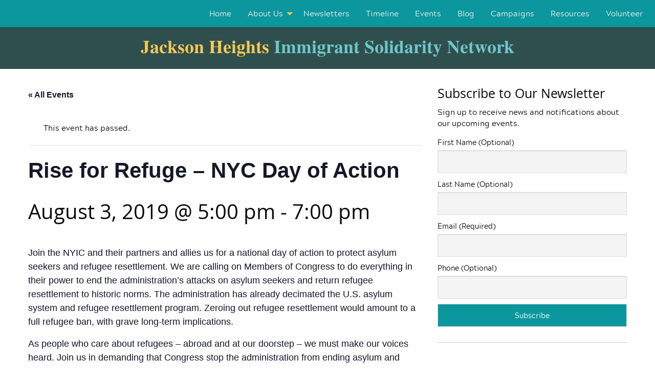

--- FILE ---
content_type: text/html; charset=UTF-8
request_url: https://jhimmigrantsolidarity.org/event/rise-for-refuge-nyc-day-of-action/
body_size: 19375
content:

<!doctype html>

  <html class="no-js"  lang="en-US">

	<head>
		<meta charset="utf-8">
		
		<!-- Force IE to use the latest rendering engine available -->
		<meta http-equiv="X-UA-Compatible" content="IE=edge">

		<!-- Mobile Meta -->
		<meta name="viewport" content="width=device-width, initial-scale=1.0">
		<meta class="foundation-mq">
		
		<!-- If Site Icon isn't set in customizer -->
		
		<link rel="pingback" href="https://jhimmigrantsolidarity.org/xmlrpc.php">

		<link rel='stylesheet' id='tribe-events-views-v2-bootstrap-datepicker-styles-css' href='https://jhimmigrantsolidarity.org/wp-content/plugins/the-events-calendar/vendor/bootstrap-datepicker/css/bootstrap-datepicker.standalone.min.css?ver=6.15.14' type='text/css' media='all' />
<link rel='stylesheet' id='tec-variables-skeleton-css' href='https://jhimmigrantsolidarity.org/wp-content/plugins/the-events-calendar/common/build/css/variables-skeleton.css?ver=6.10.1' type='text/css' media='all' />
<link rel='stylesheet' id='tribe-common-skeleton-style-css' href='https://jhimmigrantsolidarity.org/wp-content/plugins/the-events-calendar/common/build/css/common-skeleton.css?ver=6.10.1' type='text/css' media='all' />
<link rel='stylesheet' id='tribe-tooltipster-css-css' href='https://jhimmigrantsolidarity.org/wp-content/plugins/the-events-calendar/common/vendor/tooltipster/tooltipster.bundle.min.css?ver=6.10.1' type='text/css' media='all' />
<link rel='stylesheet' id='tribe-events-views-v2-skeleton-css' href='https://jhimmigrantsolidarity.org/wp-content/plugins/the-events-calendar/build/css/views-skeleton.css?ver=6.15.14' type='text/css' media='all' />
<link rel='stylesheet' id='tec-variables-full-css' href='https://jhimmigrantsolidarity.org/wp-content/plugins/the-events-calendar/common/build/css/variables-full.css?ver=6.10.1' type='text/css' media='all' />
<link rel='stylesheet' id='tribe-common-full-style-css' href='https://jhimmigrantsolidarity.org/wp-content/plugins/the-events-calendar/common/build/css/common-full.css?ver=6.10.1' type='text/css' media='all' />
<link rel='stylesheet' id='tribe-events-views-v2-full-css' href='https://jhimmigrantsolidarity.org/wp-content/plugins/the-events-calendar/build/css/views-full.css?ver=6.15.14' type='text/css' media='all' />
<link rel='stylesheet' id='tribe-events-views-v2-print-css' href='https://jhimmigrantsolidarity.org/wp-content/plugins/the-events-calendar/build/css/views-print.css?ver=6.15.14' type='text/css' media='print' />
    <script>
      var bwg_admin_ajax = 'https://jhimmigrantsolidarity.org/wp-admin/admin-ajax.php?action=shortcode_bwg';
      var bwg_ajax_url = 'https://jhimmigrantsolidarity.org/wp-admin/admin-ajax.php?action';
      var bwg_plugin_url = 'https://jhimmigrantsolidarity.org/wp-content/plugins/photo-gallery';
      document.addEventListener('DOMContentLoaded', function(){ // Analog of $(document).ready(function(){
        bwg_check_ready = function () {}
        document.onkeyup = function(e){
          if ( e.key == 'Escape' ) {
            bwg_remove_loading_block();
          }
        };
      });

      // Set shortcode popup dimensions.
      function bwg_set_shortcode_popup_dimensions() {
        var H = jQuery(window).height(), W = jQuery(window).width();
        jQuery("#TB_title").hide().first().show();
        // New
        var tbWindow = jQuery('#TB_window');
        if (tbWindow.size()) {
          tbWindow.width(W).height(H);
          jQuery('#TB_iframeContent').width(W).height(H);
          tbWindow.attr('style',
            'top:'+ '0px !important;' +
            'left:' + '0px !important;' +
            'margin-left:' + '0;' +
            'z-index:' + '1000500;' +
            'max-width:' + 'none;' +
            'max-height:' + 'none;' +
            '-moz-transform:' + 'none;' +
            '-webkit-transform:' + 'none'
          );
        }
        // Edit
        var tbWindow = jQuery('.mce-window[aria-label="Photo Gallery"]');
        if (tbWindow.length) {
          // To prevent wp centering window with old sizes.
          setTimeout(function() {
            tbWindow.width(W).height(H);
            tbWindow.css({'top': 0, 'left': 0, 'margin-left': '0', 'z-index': '1000500'});
            tbWindow.find('.mce-window-body').width(W).height(H);
          }, 10);
        }
      }
      // Create loading block.
      function bwg_create_loading_block() {
        jQuery('body').append('<div class="loading_div" style="display:block; width: 100%; height: 100%; opacity: 0.6; position: fixed; background-color: #000000; background-image: url('+ bwg_plugin_url +'/images/spinner.gif); background-position: center; background-repeat: no-repeat; background-size: 50px; z-index: 1001000; top: 0; left: 0;"></div>');
      }
      // Remove loading block.
      function bwg_remove_loading_block() {
        jQuery(".loading_div", window.parent.document).remove();
        jQuery('.loading_div').remove();
      }
	  </script>
    <meta name='robots' content='index, follow, max-image-preview:large, max-snippet:-1, max-video-preview:-1' />

	<!-- This site is optimized with the Yoast SEO plugin v26.7 - https://yoast.com/wordpress/plugins/seo/ -->
	<title>Rise for Refuge - NYC Day of Action - Jackson Heights Immigrant Solidarity Network</title>
	<link rel="canonical" href="https://jhimmigrantsolidarity.org/event/rise-for-refuge-nyc-day-of-action/" />
	<meta property="og:locale" content="en_US" />
	<meta property="og:type" content="article" />
	<meta property="og:title" content="Rise for Refuge - NYC Day of Action - Jackson Heights Immigrant Solidarity Network" />
	<meta property="og:description" content="Join the NYIC and their partners and allies us for a national day of action to protect asylum seekers and refugee resettlement. We are calling on Members of Congress to do everything in their power to end the administration&#8217;s attacks on asylum seekers and return refugee resettlement to historic norms. The administration has already decimated Read More" />
	<meta property="og:url" content="https://jhimmigrantsolidarity.org/event/rise-for-refuge-nyc-day-of-action/" />
	<meta property="og:site_name" content="Jackson Heights Immigrant Solidarity Network" />
	<meta property="article:publisher" content="https://www.facebook.com/Jackson-Heights-Immigrant-Solidarity-Network-1683254358645569/" />
	<meta property="og:image" content="https://jhimmigrantsolidarity.org/wp-content/uploads/2019/01/petition-banner.png" />
	<meta property="og:image:width" content="800" />
	<meta property="og:image:height" content="510" />
	<meta property="og:image:type" content="image/png" />
	<meta name="twitter:card" content="summary_large_image" />
	<meta name="twitter:site" content="@JHimmigrantsol1" />
	<meta name="twitter:label1" content="Est. reading time" />
	<meta name="twitter:data1" content="1 minute" />
	<script type="application/ld+json" class="yoast-schema-graph">{"@context":"https://schema.org","@graph":[{"@type":"WebPage","@id":"https://jhimmigrantsolidarity.org/event/rise-for-refuge-nyc-day-of-action/","url":"https://jhimmigrantsolidarity.org/event/rise-for-refuge-nyc-day-of-action/","name":"Rise for Refuge - NYC Day of Action - Jackson Heights Immigrant Solidarity Network","isPartOf":{"@id":"https://jhimmigrantsolidarity.org/#website"},"datePublished":"2019-07-31T22:10:16+00:00","breadcrumb":{"@id":"https://jhimmigrantsolidarity.org/event/rise-for-refuge-nyc-day-of-action/#breadcrumb"},"inLanguage":"en-US","potentialAction":[{"@type":"ReadAction","target":["https://jhimmigrantsolidarity.org/event/rise-for-refuge-nyc-day-of-action/"]}]},{"@type":"BreadcrumbList","@id":"https://jhimmigrantsolidarity.org/event/rise-for-refuge-nyc-day-of-action/#breadcrumb","itemListElement":[{"@type":"ListItem","position":1,"name":"Home","item":"https://jhimmigrantsolidarity.org/"},{"@type":"ListItem","position":2,"name":"Events","item":"https://jhimmigrantsolidarity.org/events/"},{"@type":"ListItem","position":3,"name":"Rise for Refuge &#8211; NYC Day of Action"}]},{"@type":"WebSite","@id":"https://jhimmigrantsolidarity.org/#website","url":"https://jhimmigrantsolidarity.org/","name":"Jackson Heights Immigrant Solidarity Network","description":"","publisher":{"@id":"https://jhimmigrantsolidarity.org/#organization"},"potentialAction":[{"@type":"SearchAction","target":{"@type":"EntryPoint","urlTemplate":"https://jhimmigrantsolidarity.org/?s={search_term_string}"},"query-input":{"@type":"PropertyValueSpecification","valueRequired":true,"valueName":"search_term_string"}}],"inLanguage":"en-US"},{"@type":"Organization","@id":"https://jhimmigrantsolidarity.org/#organization","name":"Jackson Heights Immigrant Solidarity Network","url":"https://jhimmigrantsolidarity.org/","logo":{"@type":"ImageObject","inLanguage":"en-US","@id":"https://jhimmigrantsolidarity.org/#/schema/logo/image/","url":"https://jhimmigrantsolidarity.org/wp-content/uploads/2018/09/JHSolidarity_logo-1.png","contentUrl":"https://jhimmigrantsolidarity.org/wp-content/uploads/2018/09/JHSolidarity_logo-1.png","width":300,"height":305,"caption":"Jackson Heights Immigrant Solidarity Network"},"image":{"@id":"https://jhimmigrantsolidarity.org/#/schema/logo/image/"},"sameAs":["https://www.facebook.com/Jackson-Heights-Immigrant-Solidarity-Network-1683254358645569/","https://x.com/JHimmigrantsol1"]},{"@type":"Event","name":"Rise for Refuge &#8211; NYC Day of Action","description":"Join the NYIC and their partners and allies us for a national day of action to protect asylum seekers and refugee resettlement. We are calling on Members of Congress to do everything in their power to end the administration&#8217;s attacks on asylum seekers and return refugee resettlement to historic norms. The administration has already decimated <a class=\"read-more-link\" href=\"https://jhimmigrantsolidarity.org/event/rise-for-refuge-nyc-day-of-action/\">Read More</a>","url":"https://jhimmigrantsolidarity.org/event/rise-for-refuge-nyc-day-of-action/","eventAttendanceMode":"https://schema.org/OfflineEventAttendanceMode","eventStatus":"https://schema.org/EventScheduled","startDate":"2019-08-03T17:00:00-04:00","endDate":"2019-08-03T19:00:00-04:00","location":{"@type":"Place","name":"Trump Tower","description":"","url":"","address":{"@type":"PostalAddress","streetAddress":"5th Avenue, between 56th and 57th Streets","addressLocality":"New York","addressRegion":"NY","postalCode":"10022","addressCountry":"United States"},"telephone":"","sameAs":""},"organizer":{"@type":"Person","name":"NYIC","description":"","url":"","telephone":"","email":""},"@id":"https://jhimmigrantsolidarity.org/event/rise-for-refuge-nyc-day-of-action/#event","mainEntityOfPage":{"@id":"https://jhimmigrantsolidarity.org/event/rise-for-refuge-nyc-day-of-action/"}}]}</script>
	<!-- / Yoast SEO plugin. -->


<link rel="alternate" type="application/rss+xml" title="Jackson Heights Immigrant Solidarity Network &raquo; Feed" href="https://jhimmigrantsolidarity.org/feed/" />
<link rel="alternate" type="application/rss+xml" title="Jackson Heights Immigrant Solidarity Network &raquo; Comments Feed" href="https://jhimmigrantsolidarity.org/comments/feed/" />
<link rel="alternate" type="text/calendar" title="Jackson Heights Immigrant Solidarity Network &raquo; iCal Feed" href="https://jhimmigrantsolidarity.org/events/?ical=1" />
<link rel="alternate" type="application/rss+xml" title="Jackson Heights Immigrant Solidarity Network &raquo; Rise for Refuge &#8211; NYC Day of Action Comments Feed" href="https://jhimmigrantsolidarity.org/event/rise-for-refuge-nyc-day-of-action/feed/" />
<link rel="alternate" title="oEmbed (JSON)" type="application/json+oembed" href="https://jhimmigrantsolidarity.org/wp-json/oembed/1.0/embed?url=https%3A%2F%2Fjhimmigrantsolidarity.org%2Fevent%2Frise-for-refuge-nyc-day-of-action%2F&#038;lang=en" />
<link rel="alternate" title="oEmbed (XML)" type="text/xml+oembed" href="https://jhimmigrantsolidarity.org/wp-json/oembed/1.0/embed?url=https%3A%2F%2Fjhimmigrantsolidarity.org%2Fevent%2Frise-for-refuge-nyc-day-of-action%2F&#038;format=xml&#038;lang=en" />
		<!-- This site uses the Google Analytics by MonsterInsights plugin v9.11.1 - Using Analytics tracking - https://www.monsterinsights.com/ -->
		<!-- Note: MonsterInsights is not currently configured on this site. The site owner needs to authenticate with Google Analytics in the MonsterInsights settings panel. -->
					<!-- No tracking code set -->
				<!-- / Google Analytics by MonsterInsights -->
		<style id='wp-img-auto-sizes-contain-inline-css' type='text/css'>
img:is([sizes=auto i],[sizes^="auto," i]){contain-intrinsic-size:3000px 1500px}
/*# sourceURL=wp-img-auto-sizes-contain-inline-css */
</style>

<link rel='stylesheet' id='tribe-events-v2-single-skeleton-css' href='https://jhimmigrantsolidarity.org/wp-content/plugins/the-events-calendar/build/css/tribe-events-single-skeleton.css?ver=6.15.14' type='text/css' media='all' />
<link rel='stylesheet' id='tribe-events-v2-single-skeleton-full-css' href='https://jhimmigrantsolidarity.org/wp-content/plugins/the-events-calendar/build/css/tribe-events-single-full.css?ver=6.15.14' type='text/css' media='all' />
<style id='wp-emoji-styles-inline-css' type='text/css'>

	img.wp-smiley, img.emoji {
		display: inline !important;
		border: none !important;
		box-shadow: none !important;
		height: 1em !important;
		width: 1em !important;
		margin: 0 0.07em !important;
		vertical-align: -0.1em !important;
		background: none !important;
		padding: 0 !important;
	}
/*# sourceURL=wp-emoji-styles-inline-css */
</style>
<link rel='stylesheet' id='wp-block-library-css' href='https://jhimmigrantsolidarity.org/wp-includes/css/dist/block-library/style.min.css?ver=6.9' type='text/css' media='all' />
<style id='global-styles-inline-css' type='text/css'>
:root{--wp--preset--aspect-ratio--square: 1;--wp--preset--aspect-ratio--4-3: 4/3;--wp--preset--aspect-ratio--3-4: 3/4;--wp--preset--aspect-ratio--3-2: 3/2;--wp--preset--aspect-ratio--2-3: 2/3;--wp--preset--aspect-ratio--16-9: 16/9;--wp--preset--aspect-ratio--9-16: 9/16;--wp--preset--color--black: #000000;--wp--preset--color--cyan-bluish-gray: #abb8c3;--wp--preset--color--white: #ffffff;--wp--preset--color--pale-pink: #f78da7;--wp--preset--color--vivid-red: #cf2e2e;--wp--preset--color--luminous-vivid-orange: #ff6900;--wp--preset--color--luminous-vivid-amber: #fcb900;--wp--preset--color--light-green-cyan: #7bdcb5;--wp--preset--color--vivid-green-cyan: #00d084;--wp--preset--color--pale-cyan-blue: #8ed1fc;--wp--preset--color--vivid-cyan-blue: #0693e3;--wp--preset--color--vivid-purple: #9b51e0;--wp--preset--gradient--vivid-cyan-blue-to-vivid-purple: linear-gradient(135deg,rgb(6,147,227) 0%,rgb(155,81,224) 100%);--wp--preset--gradient--light-green-cyan-to-vivid-green-cyan: linear-gradient(135deg,rgb(122,220,180) 0%,rgb(0,208,130) 100%);--wp--preset--gradient--luminous-vivid-amber-to-luminous-vivid-orange: linear-gradient(135deg,rgb(252,185,0) 0%,rgb(255,105,0) 100%);--wp--preset--gradient--luminous-vivid-orange-to-vivid-red: linear-gradient(135deg,rgb(255,105,0) 0%,rgb(207,46,46) 100%);--wp--preset--gradient--very-light-gray-to-cyan-bluish-gray: linear-gradient(135deg,rgb(238,238,238) 0%,rgb(169,184,195) 100%);--wp--preset--gradient--cool-to-warm-spectrum: linear-gradient(135deg,rgb(74,234,220) 0%,rgb(151,120,209) 20%,rgb(207,42,186) 40%,rgb(238,44,130) 60%,rgb(251,105,98) 80%,rgb(254,248,76) 100%);--wp--preset--gradient--blush-light-purple: linear-gradient(135deg,rgb(255,206,236) 0%,rgb(152,150,240) 100%);--wp--preset--gradient--blush-bordeaux: linear-gradient(135deg,rgb(254,205,165) 0%,rgb(254,45,45) 50%,rgb(107,0,62) 100%);--wp--preset--gradient--luminous-dusk: linear-gradient(135deg,rgb(255,203,112) 0%,rgb(199,81,192) 50%,rgb(65,88,208) 100%);--wp--preset--gradient--pale-ocean: linear-gradient(135deg,rgb(255,245,203) 0%,rgb(182,227,212) 50%,rgb(51,167,181) 100%);--wp--preset--gradient--electric-grass: linear-gradient(135deg,rgb(202,248,128) 0%,rgb(113,206,126) 100%);--wp--preset--gradient--midnight: linear-gradient(135deg,rgb(2,3,129) 0%,rgb(40,116,252) 100%);--wp--preset--font-size--small: 13px;--wp--preset--font-size--medium: 20px;--wp--preset--font-size--large: 36px;--wp--preset--font-size--x-large: 42px;--wp--preset--spacing--20: 0.44rem;--wp--preset--spacing--30: 0.67rem;--wp--preset--spacing--40: 1rem;--wp--preset--spacing--50: 1.5rem;--wp--preset--spacing--60: 2.25rem;--wp--preset--spacing--70: 3.38rem;--wp--preset--spacing--80: 5.06rem;--wp--preset--shadow--natural: 6px 6px 9px rgba(0, 0, 0, 0.2);--wp--preset--shadow--deep: 12px 12px 50px rgba(0, 0, 0, 0.4);--wp--preset--shadow--sharp: 6px 6px 0px rgba(0, 0, 0, 0.2);--wp--preset--shadow--outlined: 6px 6px 0px -3px rgb(255, 255, 255), 6px 6px rgb(0, 0, 0);--wp--preset--shadow--crisp: 6px 6px 0px rgb(0, 0, 0);}:where(.is-layout-flex){gap: 0.5em;}:where(.is-layout-grid){gap: 0.5em;}body .is-layout-flex{display: flex;}.is-layout-flex{flex-wrap: wrap;align-items: center;}.is-layout-flex > :is(*, div){margin: 0;}body .is-layout-grid{display: grid;}.is-layout-grid > :is(*, div){margin: 0;}:where(.wp-block-columns.is-layout-flex){gap: 2em;}:where(.wp-block-columns.is-layout-grid){gap: 2em;}:where(.wp-block-post-template.is-layout-flex){gap: 1.25em;}:where(.wp-block-post-template.is-layout-grid){gap: 1.25em;}.has-black-color{color: var(--wp--preset--color--black) !important;}.has-cyan-bluish-gray-color{color: var(--wp--preset--color--cyan-bluish-gray) !important;}.has-white-color{color: var(--wp--preset--color--white) !important;}.has-pale-pink-color{color: var(--wp--preset--color--pale-pink) !important;}.has-vivid-red-color{color: var(--wp--preset--color--vivid-red) !important;}.has-luminous-vivid-orange-color{color: var(--wp--preset--color--luminous-vivid-orange) !important;}.has-luminous-vivid-amber-color{color: var(--wp--preset--color--luminous-vivid-amber) !important;}.has-light-green-cyan-color{color: var(--wp--preset--color--light-green-cyan) !important;}.has-vivid-green-cyan-color{color: var(--wp--preset--color--vivid-green-cyan) !important;}.has-pale-cyan-blue-color{color: var(--wp--preset--color--pale-cyan-blue) !important;}.has-vivid-cyan-blue-color{color: var(--wp--preset--color--vivid-cyan-blue) !important;}.has-vivid-purple-color{color: var(--wp--preset--color--vivid-purple) !important;}.has-black-background-color{background-color: var(--wp--preset--color--black) !important;}.has-cyan-bluish-gray-background-color{background-color: var(--wp--preset--color--cyan-bluish-gray) !important;}.has-white-background-color{background-color: var(--wp--preset--color--white) !important;}.has-pale-pink-background-color{background-color: var(--wp--preset--color--pale-pink) !important;}.has-vivid-red-background-color{background-color: var(--wp--preset--color--vivid-red) !important;}.has-luminous-vivid-orange-background-color{background-color: var(--wp--preset--color--luminous-vivid-orange) !important;}.has-luminous-vivid-amber-background-color{background-color: var(--wp--preset--color--luminous-vivid-amber) !important;}.has-light-green-cyan-background-color{background-color: var(--wp--preset--color--light-green-cyan) !important;}.has-vivid-green-cyan-background-color{background-color: var(--wp--preset--color--vivid-green-cyan) !important;}.has-pale-cyan-blue-background-color{background-color: var(--wp--preset--color--pale-cyan-blue) !important;}.has-vivid-cyan-blue-background-color{background-color: var(--wp--preset--color--vivid-cyan-blue) !important;}.has-vivid-purple-background-color{background-color: var(--wp--preset--color--vivid-purple) !important;}.has-black-border-color{border-color: var(--wp--preset--color--black) !important;}.has-cyan-bluish-gray-border-color{border-color: var(--wp--preset--color--cyan-bluish-gray) !important;}.has-white-border-color{border-color: var(--wp--preset--color--white) !important;}.has-pale-pink-border-color{border-color: var(--wp--preset--color--pale-pink) !important;}.has-vivid-red-border-color{border-color: var(--wp--preset--color--vivid-red) !important;}.has-luminous-vivid-orange-border-color{border-color: var(--wp--preset--color--luminous-vivid-orange) !important;}.has-luminous-vivid-amber-border-color{border-color: var(--wp--preset--color--luminous-vivid-amber) !important;}.has-light-green-cyan-border-color{border-color: var(--wp--preset--color--light-green-cyan) !important;}.has-vivid-green-cyan-border-color{border-color: var(--wp--preset--color--vivid-green-cyan) !important;}.has-pale-cyan-blue-border-color{border-color: var(--wp--preset--color--pale-cyan-blue) !important;}.has-vivid-cyan-blue-border-color{border-color: var(--wp--preset--color--vivid-cyan-blue) !important;}.has-vivid-purple-border-color{border-color: var(--wp--preset--color--vivid-purple) !important;}.has-vivid-cyan-blue-to-vivid-purple-gradient-background{background: var(--wp--preset--gradient--vivid-cyan-blue-to-vivid-purple) !important;}.has-light-green-cyan-to-vivid-green-cyan-gradient-background{background: var(--wp--preset--gradient--light-green-cyan-to-vivid-green-cyan) !important;}.has-luminous-vivid-amber-to-luminous-vivid-orange-gradient-background{background: var(--wp--preset--gradient--luminous-vivid-amber-to-luminous-vivid-orange) !important;}.has-luminous-vivid-orange-to-vivid-red-gradient-background{background: var(--wp--preset--gradient--luminous-vivid-orange-to-vivid-red) !important;}.has-very-light-gray-to-cyan-bluish-gray-gradient-background{background: var(--wp--preset--gradient--very-light-gray-to-cyan-bluish-gray) !important;}.has-cool-to-warm-spectrum-gradient-background{background: var(--wp--preset--gradient--cool-to-warm-spectrum) !important;}.has-blush-light-purple-gradient-background{background: var(--wp--preset--gradient--blush-light-purple) !important;}.has-blush-bordeaux-gradient-background{background: var(--wp--preset--gradient--blush-bordeaux) !important;}.has-luminous-dusk-gradient-background{background: var(--wp--preset--gradient--luminous-dusk) !important;}.has-pale-ocean-gradient-background{background: var(--wp--preset--gradient--pale-ocean) !important;}.has-electric-grass-gradient-background{background: var(--wp--preset--gradient--electric-grass) !important;}.has-midnight-gradient-background{background: var(--wp--preset--gradient--midnight) !important;}.has-small-font-size{font-size: var(--wp--preset--font-size--small) !important;}.has-medium-font-size{font-size: var(--wp--preset--font-size--medium) !important;}.has-large-font-size{font-size: var(--wp--preset--font-size--large) !important;}.has-x-large-font-size{font-size: var(--wp--preset--font-size--x-large) !important;}
/*# sourceURL=global-styles-inline-css */
</style>

<style id='classic-theme-styles-inline-css' type='text/css'>
/*! This file is auto-generated */
.wp-block-button__link{color:#fff;background-color:#32373c;border-radius:9999px;box-shadow:none;text-decoration:none;padding:calc(.667em + 2px) calc(1.333em + 2px);font-size:1.125em}.wp-block-file__button{background:#32373c;color:#fff;text-decoration:none}
/*# sourceURL=/wp-includes/css/classic-themes.min.css */
</style>
<link rel='stylesheet' id='wp-components-css' href='https://jhimmigrantsolidarity.org/wp-includes/css/dist/components/style.min.css?ver=6.9' type='text/css' media='all' />
<link rel='stylesheet' id='wp-preferences-css' href='https://jhimmigrantsolidarity.org/wp-includes/css/dist/preferences/style.min.css?ver=6.9' type='text/css' media='all' />
<link rel='stylesheet' id='wp-block-editor-css' href='https://jhimmigrantsolidarity.org/wp-includes/css/dist/block-editor/style.min.css?ver=6.9' type='text/css' media='all' />
<link rel='stylesheet' id='popup-maker-block-library-style-css' href='https://jhimmigrantsolidarity.org/wp-content/plugins/popup-maker/dist/packages/block-library-style.css?ver=dbea705cfafe089d65f1' type='text/css' media='all' />
<link rel='stylesheet' id='ctf_styles-css' href='https://jhimmigrantsolidarity.org/wp-content/plugins/custom-twitter-feeds/css/ctf-styles.min.css?ver=2.3.1' type='text/css' media='all' />
<link rel='stylesheet' id='bwg_fonts-css' href='https://jhimmigrantsolidarity.org/wp-content/plugins/photo-gallery/css/bwg-fonts/fonts.css?ver=0.0.1' type='text/css' media='all' />
<link rel='stylesheet' id='sumoselect-css' href='https://jhimmigrantsolidarity.org/wp-content/plugins/photo-gallery/css/sumoselect.min.css?ver=3.4.6' type='text/css' media='all' />
<link rel='stylesheet' id='mCustomScrollbar-css' href='https://jhimmigrantsolidarity.org/wp-content/plugins/photo-gallery/css/jquery.mCustomScrollbar.min.css?ver=3.1.5' type='text/css' media='all' />
<link rel='stylesheet' id='bwg_googlefonts-css' href='https://fonts.googleapis.com/css?family=Ubuntu&#038;subset=greek,latin,greek-ext,vietnamese,cyrillic-ext,latin-ext,cyrillic' type='text/css' media='all' />
<link rel='stylesheet' id='bwg_frontend-css' href='https://jhimmigrantsolidarity.org/wp-content/plugins/photo-gallery/css/styles.min.css?ver=1.8.35' type='text/css' media='all' />
<link rel='stylesheet' id='newsletter-css' href='https://jhimmigrantsolidarity.org/wp-content/plugins/newsletter/style.css?ver=9.1.0' type='text/css' media='all' />
<style id='newsletter-inline-css' type='text/css'>
.tnp-widget input.tnp-submit {
    background-color: #0b979d;
}
.tnp-widget input.tnp-submit:hover {
    background-color: #2f4f4f;
}
/*# sourceURL=newsletter-inline-css */
</style>
<link rel='stylesheet' id='foundation-css-css' href='https://jhimmigrantsolidarity.org/wp-content/themes/JHISN-theme/foundation-sites/dist/css/foundation.min.css?ver=6.4.1' type='text/css' media='all' />
<link rel='stylesheet' id='site-css-css' href='https://jhimmigrantsolidarity.org/wp-content/themes/JHISN-theme/assets/styles/style.css?ver=1535416179' type='text/css' media='all' />
<script type="text/javascript" src="https://jhimmigrantsolidarity.org/wp-includes/js/jquery/jquery.min.js?ver=3.7.1" id="jquery-core-js"></script>
<script type="text/javascript" src="https://jhimmigrantsolidarity.org/wp-includes/js/jquery/jquery-migrate.min.js?ver=3.4.1" id="jquery-migrate-js"></script>
<script type="text/javascript" src="https://jhimmigrantsolidarity.org/wp-content/plugins/the-events-calendar/common/build/js/tribe-common.js?ver=9c44e11f3503a33e9540" id="tribe-common-js"></script>
<script type="text/javascript" src="https://jhimmigrantsolidarity.org/wp-content/plugins/the-events-calendar/build/js/views/breakpoints.js?ver=4208de2df2852e0b91ec" id="tribe-events-views-v2-breakpoints-js"></script>
<script type="text/javascript" src="https://jhimmigrantsolidarity.org/wp-content/plugins/photo-gallery/js/jquery.lazy.min.js?ver=1.8.35" id="bwg_lazyload-js"></script>
<script type="text/javascript" src="https://jhimmigrantsolidarity.org/wp-content/plugins/photo-gallery/js/jquery.sumoselect.min.js?ver=3.4.6" id="sumoselect-js"></script>
<script type="text/javascript" src="https://jhimmigrantsolidarity.org/wp-content/plugins/photo-gallery/js/tocca.min.js?ver=2.0.9" id="bwg_mobile-js"></script>
<script type="text/javascript" src="https://jhimmigrantsolidarity.org/wp-content/plugins/photo-gallery/js/jquery.mCustomScrollbar.concat.min.js?ver=3.1.5" id="mCustomScrollbar-js"></script>
<script type="text/javascript" src="https://jhimmigrantsolidarity.org/wp-content/plugins/photo-gallery/js/jquery.fullscreen.min.js?ver=0.6.0" id="jquery-fullscreen-js"></script>
<script type="text/javascript" id="bwg_frontend-js-extra">
/* <![CDATA[ */
var bwg_objectsL10n = {"bwg_field_required":"field is required.","bwg_mail_validation":"This is not a valid email address.","bwg_search_result":"There are no images matching your search.","bwg_select_tag":"Select Tag","bwg_order_by":"Order By","bwg_search":"Search","bwg_show_ecommerce":"Show Ecommerce","bwg_hide_ecommerce":"Hide Ecommerce","bwg_show_comments":"Show Comments","bwg_hide_comments":"Hide Comments","bwg_restore":"Restore","bwg_maximize":"Maximize","bwg_fullscreen":"Fullscreen","bwg_exit_fullscreen":"Exit Fullscreen","bwg_search_tag":"SEARCH...","bwg_tag_no_match":"No tags found","bwg_all_tags_selected":"All tags selected","bwg_tags_selected":"tags selected","play":"Play","pause":"Pause","is_pro":"","bwg_play":"Play","bwg_pause":"Pause","bwg_hide_info":"Hide info","bwg_show_info":"Show info","bwg_hide_rating":"Hide rating","bwg_show_rating":"Show rating","ok":"Ok","cancel":"Cancel","select_all":"Select all","lazy_load":"1","lazy_loader":"https://jhimmigrantsolidarity.org/wp-content/plugins/photo-gallery/images/ajax_loader.png","front_ajax":"0","bwg_tag_see_all":"see all tags","bwg_tag_see_less":"see less tags"};
//# sourceURL=bwg_frontend-js-extra
/* ]]> */
</script>
<script type="text/javascript" src="https://jhimmigrantsolidarity.org/wp-content/plugins/photo-gallery/js/scripts.min.js?ver=1.8.35" id="bwg_frontend-js"></script>
<link rel="https://api.w.org/" href="https://jhimmigrantsolidarity.org/wp-json/" /><link rel="alternate" title="JSON" type="application/json" href="https://jhimmigrantsolidarity.org/wp-json/wp/v2/tribe_events/1330" /><link rel='shortlink' href='https://jhimmigrantsolidarity.org/?p=1330' />
<script type="text/javascript">
(function(url){
	if(/(?:Chrome\/26\.0\.1410\.63 Safari\/537\.31|WordfenceTestMonBot)/.test(navigator.userAgent)){ return; }
	var addEvent = function(evt, handler) {
		if (window.addEventListener) {
			document.addEventListener(evt, handler, false);
		} else if (window.attachEvent) {
			document.attachEvent('on' + evt, handler);
		}
	};
	var removeEvent = function(evt, handler) {
		if (window.removeEventListener) {
			document.removeEventListener(evt, handler, false);
		} else if (window.detachEvent) {
			document.detachEvent('on' + evt, handler);
		}
	};
	var evts = 'contextmenu dblclick drag dragend dragenter dragleave dragover dragstart drop keydown keypress keyup mousedown mousemove mouseout mouseover mouseup mousewheel scroll'.split(' ');
	var logHuman = function() {
		if (window.wfLogHumanRan) { return; }
		window.wfLogHumanRan = true;
		var wfscr = document.createElement('script');
		wfscr.type = 'text/javascript';
		wfscr.async = true;
		wfscr.src = url + '&r=' + Math.random();
		(document.getElementsByTagName('head')[0]||document.getElementsByTagName('body')[0]).appendChild(wfscr);
		for (var i = 0; i < evts.length; i++) {
			removeEvent(evts[i], logHuman);
		}
	};
	for (var i = 0; i < evts.length; i++) {
		addEvent(evts[i], logHuman);
	}
})('//jhimmigrantsolidarity.org/?wordfence_lh=1&hid=200BA7CB06AD967365C87D16E27A8C85');
</script><meta name="tec-api-version" content="v1"><meta name="tec-api-origin" content="https://jhimmigrantsolidarity.org"><link rel="alternate" href="https://jhimmigrantsolidarity.org/wp-json/tribe/events/v1/events/1330" /><link rel="icon" href="https://jhimmigrantsolidarity.org/wp-content/uploads/2018/08/JHSolidarity_ico.png" sizes="32x32" />
<link rel="icon" href="https://jhimmigrantsolidarity.org/wp-content/uploads/2018/08/JHSolidarity_ico.png" sizes="192x192" />
<link rel="apple-touch-icon" href="https://jhimmigrantsolidarity.org/wp-content/uploads/2018/08/JHSolidarity_ico.png" />
<meta name="msapplication-TileImage" content="https://jhimmigrantsolidarity.org/wp-content/uploads/2018/08/JHSolidarity_ico.png" />

	</head>
			
	<body class="wp-singular tribe_events-template-default single single-tribe_events postid-1330 wp-custom-logo wp-theme-JHISN-theme fl-builder-lite-2-9-4-2 fl-no-js tribe-no-js page-template-jackson-heights-immigration-solidarity-network events-single tribe-events-style-full tribe-events-style-theme">

		<div class="off-canvas-wrapper">
			
			<!-- Load off-canvas container. Feel free to remove if not using. -->			
			
<div class="off-canvas position-right" id="off-canvas" data-off-canvas>
	<ul id="menu-main-menu" class="vertical menu accordion-menu" data-accordion-menu><li id="menu-item-7" class="menu-item menu-item-type-post_type menu-item-object-page menu-item-home menu-item-7"><a href="https://jhimmigrantsolidarity.org/">Home</a></li>
<li id="menu-item-1013" class="menu-item menu-item-type-custom menu-item-object-custom menu-item-has-children menu-item-1013"><a href="#">About Us</a>
<ul class="vertical menu">
	<li id="menu-item-1022" class="menu-item menu-item-type-post_type menu-item-object-page menu-item-1022"><a href="https://jhimmigrantsolidarity.org/our-mission/">Our Mission</a></li>
	<li id="menu-item-1014" class="menu-item menu-item-type-post_type menu-item-object-page menu-item-1014"><a href="https://jhimmigrantsolidarity.org/our-history/">Our History</a></li>
</ul>
</li>
<li id="menu-item-50" class="menu-item menu-item-type-post_type menu-item-object-page menu-item-50"><a href="https://jhimmigrantsolidarity.org/news/">Newsletters</a></li>
<li id="menu-item-2385" class="menu-item menu-item-type-custom menu-item-object-custom menu-item-2385"><a target="_blank" href="https://jhimmigrantsolidarity.org/timeline/index.php">Timeline</a></li>
<li id="menu-item-146" class="menu-item menu-item-type-custom menu-item-object-custom current-menu-item current_page_item menu-item-146"><a href="https://jhimmigrantsolidarity.org/events/">Events</a></li>
<li id="menu-item-1133" class="menu-item menu-item-type-post_type menu-item-object-page current_page_parent menu-item-1133"><a href="https://jhimmigrantsolidarity.org/blog/">Blog</a></li>
<li id="menu-item-681" class="menu-item menu-item-type-post_type menu-item-object-page menu-item-681"><a href="https://jhimmigrantsolidarity.org/campaigns/">Campaigns</a></li>
<li id="menu-item-165" class="menu-item menu-item-type-post_type menu-item-object-page menu-item-165"><a href="https://jhimmigrantsolidarity.org/resources/">Resources</a></li>
<li id="menu-item-1645" class="menu-item menu-item-type-post_type menu-item-object-page menu-item-1645"><a href="https://jhimmigrantsolidarity.org/volunteer/">Volunteer</a></li>
</ul></div>			
			<div class="off-canvas-content" data-off-canvas-content>
				
				<header class="header" role="banner" data-sticky-container>
							
					 <!-- This navs will be applied to the topbar, above all content 
						  To see additional nav styles, visit the /parts directory -->
					 
<div class="top-bar sticky" id="top-bar-menu" data-sticky data-margin-top="0">
	<div class="top-bar-left float-left show-for-medium">
		<ul class="menu">
	    		</ul>
	</div>
	<div class="top-bar-right show-for-medium">
		<ul id="menu-main-menu-1" class="medium-horizontal menu" data-responsive-menu="accordion medium-dropdown"><li class="menu-item menu-item-type-post_type menu-item-object-page menu-item-home menu-item-7"><a href="https://jhimmigrantsolidarity.org/">Home</a></li>
<li class="menu-item menu-item-type-custom menu-item-object-custom menu-item-has-children menu-item-1013"><a href="#">About Us</a>
<ul class="menu">
	<li class="menu-item menu-item-type-post_type menu-item-object-page menu-item-1022"><a href="https://jhimmigrantsolidarity.org/our-mission/">Our Mission</a></li>
	<li class="menu-item menu-item-type-post_type menu-item-object-page menu-item-1014"><a href="https://jhimmigrantsolidarity.org/our-history/">Our History</a></li>
</ul>
</li>
<li class="menu-item menu-item-type-post_type menu-item-object-page menu-item-50"><a href="https://jhimmigrantsolidarity.org/news/">Newsletters</a></li>
<li class="menu-item menu-item-type-custom menu-item-object-custom menu-item-2385"><a target="_blank" href="https://jhimmigrantsolidarity.org/timeline/index.php">Timeline</a></li>
<li class="menu-item menu-item-type-custom menu-item-object-custom current-menu-item current_page_item menu-item-146"><a href="https://jhimmigrantsolidarity.org/events/">Events</a></li>
<li class="menu-item menu-item-type-post_type menu-item-object-page current_page_parent menu-item-1133"><a href="https://jhimmigrantsolidarity.org/blog/">Blog</a></li>
<li class="menu-item menu-item-type-post_type menu-item-object-page menu-item-681"><a href="https://jhimmigrantsolidarity.org/campaigns/">Campaigns</a></li>
<li class="menu-item menu-item-type-post_type menu-item-object-page menu-item-165"><a href="https://jhimmigrantsolidarity.org/resources/">Resources</a></li>
<li class="menu-item menu-item-type-post_type menu-item-object-page menu-item-1645"><a href="https://jhimmigrantsolidarity.org/volunteer/">Volunteer</a></li>
</ul>	
	</div>
    <div class="top-bar-left float-left show-for-small-only">
		<ul class="menu">
	    		</ul>
	</div>
	<div class="top-bar-right float-right show-for-small-only">
		<ul class="menu">
			<!-- <li><button class="menu-icon" type="button" data-toggle="off-canvas"></button></li> -->
			<li><a data-toggle="off-canvas">
				Menu                </a>
            </li>
		</ul>
	</div>
</div>	 	
				</header> <!-- end .header -->
                
                <section id="head" style="background-image: url('')">
                
                <div class="grid-container">
					
					<div class="inner-footer grid-x grid-margin-x">
                    
                    	<div class="small-12 cell">
                                                            
    					<h1>Jackson Heights <span class="blue">Immigrant Solidarity Network</span></h1>
                    
                    	</div>
                        
            		</div>
                    
              	</div>                  
                    
				</section>		
	<div class="content">
    
    	<div class="grid-container">
	
		<div class="inner-content grid-x grid-margin-x">
	
		    <main class="main small-12 large-8 medium-8 cell" role="main">
				
				
			    	
<article id="post-0" class="post-0 page type-page status-publish hentry" role="article" itemscope itemtype="http://schema.org/WebPage">
						
	<header class="article-header">
		<h1 class="page-title"></h1>
	</header> <!-- end article header -->
					
    <section class="entry-content" itemprop="articleBody">
	    <section id="tribe-events" role="main"><div class="tribe-events-before-html"></div><span class="tribe-events-ajax-loading"><img class="tribe-events-spinner-medium" src="https://jhimmigrantsolidarity.org/wp-content/plugins/the-events-calendar/src/resources/images/tribe-loading.gif" alt="Loading Events" /></span>
<div id="tribe-events-content" class="tribe-events-single">

	<p class="tribe-events-back">
		<a href="https://jhimmigrantsolidarity.org/events/"> &laquo; All Events</a>
	</p>

	<!-- Notices -->
	<div class="tribe-events-notices"><ul><li>This event has passed.</li></ul></div>
	<h1 class="tribe-events-single-event-title">Rise for Refuge &#8211; NYC Day of Action</h1>
	<div class="tribe-events-schedule tribe-clearfix">
		<h2><span class="tribe-event-date-start">August 3, 2019 @ 5:00 pm</span> - <span class="tribe-event-time">7:00 pm</span></h2>			</div>

	<!-- Event header -->
	<div id="tribe-events-header"  data-title="Rise for Refuge - NYC Day of Action - Jackson Heights Immigrant Solidarity Network" data-viewtitle="Rise for Refuge &#8211; NYC Day of Action">
		<!-- Navigation -->
		<nav class="tribe-events-nav-pagination" aria-label="Event Navigation">
			<!--<ul class="tribe-events-sub-nav">
				<li class="tribe-events-nav-previous"><a href="https://jhimmigrantsolidarity.org/event/brownies-for-the-border-2/"><span>&laquo;</span> Brownies for the Border</a></li>
				<li class="tribe-events-nav-next"><a href="https://jhimmigrantsolidarity.org/event/close-the-camps-rally-and-march/">Close the Camps &#8211; Rally and March <span>&raquo;</span></a></li>
			</ul>-->
			<!-- .tribe-events-sub-nav -->
		</nav>
	</div>
	<!-- #tribe-events-header -->

			<div id="post-1330" class="post-1330 tribe_events type-tribe_events status-publish hentry">
			<!-- Event featured image, but exclude link -->
			
			<!-- Event content -->
						<div class="tribe-events-single-event-description tribe-events-content">
				<p>Join the NYIC and their partners and allies us for a national day of action to protect asylum seekers and refugee resettlement. We are calling on Members of Congress to do everything in their power to end the administration&#8217;s attacks on asylum seekers and return refugee resettlement to historic norms. The administration has already decimated the U.S. asylum system and refugee resettlement program. Zeroing out refugee resettlement would amount to a full refugee ban, with grave long-term implications.</p>
<p>As people who care about refugees &#8211; abroad and at our doorstep &#8211; we must make our voices heard. Join us in demanding that Congress stop the administration from ending asylum and refugee resettlement!</p>
<p>We are demanding that Congress:</p>
<p>1) Save the Life-saving Refugee Resettlement Program<br />
2) Stop the Asylum Ban and Protect Asylum Seekers<br />
3) Keep Families Together and End Child &amp; Family Detention<br />
4) Cut Funding that Fuels Deportations, Detention, Border Militarization<br />
5) Protect Refugee and Immigrant Families from Prolonged Separation</p>
<p>Further information: <a href="https://www.facebook.com/events/360958751244935/">https://www.facebook.com/events/360958751244935/</a></p>
			</div>
			<!-- .tribe-events-single-event-description -->
			<div class="tribe-events tribe-common">
	<div class="tribe-events-c-subscribe-dropdown__container">
		<div class="tribe-events-c-subscribe-dropdown">
			<div class="tribe-common-c-btn-border tribe-events-c-subscribe-dropdown__button">
				<svg
	 class="tribe-common-c-svgicon tribe-common-c-svgicon--cal-export tribe-events-c-subscribe-dropdown__export-icon" 	aria-hidden="true"
	viewBox="0 0 23 17"
	xmlns="http://www.w3.org/2000/svg"
>
	<path fill-rule="evenodd" clip-rule="evenodd" d="M.128.896V16.13c0 .211.145.383.323.383h15.354c.179 0 .323-.172.323-.383V.896c0-.212-.144-.383-.323-.383H.451C.273.513.128.684.128.896Zm16 6.742h-.901V4.679H1.009v10.729h14.218v-3.336h.901V7.638ZM1.01 1.614h14.218v2.058H1.009V1.614Z" />
	<path d="M20.5 9.846H8.312M18.524 6.953l2.89 2.909-2.855 2.855" stroke-width="1.2" stroke-linecap="round" stroke-linejoin="round"/>
</svg>
				<button
					class="tribe-events-c-subscribe-dropdown__button-text"
					aria-expanded="false"
					aria-controls="tribe-events-subscribe-dropdown-content"
					aria-label="View links to add events to your calendar"
				>
					Add to calendar				</button>
				<svg
	 class="tribe-common-c-svgicon tribe-common-c-svgicon--caret-down tribe-events-c-subscribe-dropdown__button-icon" 	aria-hidden="true"
	viewBox="0 0 10 7"
	xmlns="http://www.w3.org/2000/svg"
>
	<path fill-rule="evenodd" clip-rule="evenodd" d="M1.008.609L5 4.6 8.992.61l.958.958L5 6.517.05 1.566l.958-.958z" class="tribe-common-c-svgicon__svg-fill"/>
</svg>
			</div>
			<div id="tribe-events-subscribe-dropdown-content" class="tribe-events-c-subscribe-dropdown__content">
				<ul class="tribe-events-c-subscribe-dropdown__list">
											
<li class="tribe-events-c-subscribe-dropdown__list-item tribe-events-c-subscribe-dropdown__list-item--gcal">
	<a
		href="https://www.google.com/calendar/event?action=TEMPLATE&#038;dates=20190803T170000/20190803T190000&#038;text=Rise%20for%20Refuge%20%26%238211%3B%20NYC%20Day%20of%20Action&#038;details=Join+the+NYIC+and+their+partners+and+allies+us+for+a+national+day+of+action+to+protect+asylum+seekers+and+refugee+resettlement.+We+are+calling+on+Members+of+Congress+to+do+everything+in+their+power+to+end+the+administration%27s+attacks+on+asylum+seekers+and+return+refugee+resettlement+to+historic+norms.+The+administration+has+already+decimated+the+U.S.+asylum+system+and+refugee+resettlement+program.+Zeroing+out+refugee+resettlement+would+amount+to+a+full+refugee+ban%2C+with+grave+long-term+implications.As+people+who+care+about+refugees+-+abroad+and+at+our+doorstep+-+we+must+make+our+voices+heard.+Join+us+in+demanding+that+Congress+stop+the+administration+from+ending+asylum+and+refugee+resettlement%21We+are+demanding+that+Congress%3A1%29+Save+the+Life-saving+Refugee+Resettlement+Program2%29+Stop+the+Asylum+Ban+and+Protect+Asylum+Seekers3%29+Keep+Families+Together+and+End+Child+%26amp%3B+Family+Detention4%29+Cut+Funding+that+Fuels+Deportations%2C+Detention%2C+Border+Militarization5%29+Prot+%28View+Full+event+Description+Here%3A+https%3A%2F%2Fjhimmigrantsolidarity.org%2Fevent%2Frise-for-refuge-nyc-day-of-action%2F%29&#038;location=Trump%20Tower,%205th%20Avenue,%20between%2056th%20and%2057th%20Streets,%20New%20York,%20NY,%2010022,%20United%20States&#038;trp=false&#038;ctz=America/New_York&#038;sprop=website:https://jhimmigrantsolidarity.org"
		class="tribe-events-c-subscribe-dropdown__list-item-link"
		target="_blank"
		rel="noopener noreferrer nofollow noindex"
	>
		Google Calendar	</a>
</li>
											
<li class="tribe-events-c-subscribe-dropdown__list-item tribe-events-c-subscribe-dropdown__list-item--ical">
	<a
		href="webcal://jhimmigrantsolidarity.org/event/rise-for-refuge-nyc-day-of-action/?ical=1"
		class="tribe-events-c-subscribe-dropdown__list-item-link"
		target="_blank"
		rel="noopener noreferrer nofollow noindex"
	>
		iCalendar	</a>
</li>
											
<li class="tribe-events-c-subscribe-dropdown__list-item tribe-events-c-subscribe-dropdown__list-item--outlook-365">
	<a
		href="https://outlook.office.com/owa/?path=/calendar/action/compose&#038;rrv=addevent&#038;startdt=2019-08-03T17%3A00%3A00-04%3A00&#038;enddt=2019-08-03T19%3A00%3A00-04%3A00&#038;location=Trump%20Tower,%205th%20Avenue,%20between%2056th%20and%2057th%20Streets,%20New%20York,%20NY,%2010022,%20United%20States&#038;subject=Rise%20for%20Refuge%20-%20NYC%20Day%20of%20Action&#038;body=Join%20the%20NYIC%20and%20their%20partners%20and%20allies%20us%20for%20a%20national%20day%20of%20action%20to%20protect%20asylum%20seekers%20and%20refugee%20resettlement.%20We%20are%20calling%20on%20Members%20of%20Congress%20to%20do%20everything%20in%20their%20power%20to%20end%20the%20administration%27s%20attacks%20on%20asylum%20seekers%20and%20return%20refugee%20resettlement%20to%20historic%20norms.%20The%20administration%20has%20already%20decimated%20the%20U.S.%20asylum%20system%20and%20refugee%20resettlement%20program.%20Zeroing%20out%20refugee%20resettlement%20would%20amount%20to%20a%20full%20refugee%20ban%2C%20with%20grave%20long-term%20implications.As%20people%20who%20care%20about%20refugees%20-%20abroad%20and%20at%20our%20doorstep%20-%20we%20must%20make%20our%20voices%20heard.%20Join%20us%20in%20demanding%20that%20Congress%20stop%20the%20administration%20from%20ending%20asylum%20and%20refugee%20resettlement%21We%20are%20demanding%20that%20Congress%3A1%29%20Save%20the%20Life-saving%20Refugee%20Resettlement%20Program2%29%20Stop%20the%20Asylum%20Ban%20and%20Protect%20Asylum%20Seekers3%29%20Keep%20Families%20Together%20and%20End%20Child%20%26amp%3B%20Fam%20%28View%20Full%20Event%20Description%20Here%3A%20https%3A%2F%2Fjhimmigrantsolidarity.org%2Fevent%2Frise-for-refuge-nyc-day-of-action%2F%29"
		class="tribe-events-c-subscribe-dropdown__list-item-link"
		target="_blank"
		rel="noopener noreferrer nofollow noindex"
	>
		Outlook 365	</a>
</li>
											
<li class="tribe-events-c-subscribe-dropdown__list-item tribe-events-c-subscribe-dropdown__list-item--outlook-live">
	<a
		href="https://outlook.live.com/owa/?path=/calendar/action/compose&#038;rrv=addevent&#038;startdt=2019-08-03T17%3A00%3A00-04%3A00&#038;enddt=2019-08-03T19%3A00%3A00-04%3A00&#038;location=Trump%20Tower,%205th%20Avenue,%20between%2056th%20and%2057th%20Streets,%20New%20York,%20NY,%2010022,%20United%20States&#038;subject=Rise%20for%20Refuge%20-%20NYC%20Day%20of%20Action&#038;body=Join%20the%20NYIC%20and%20their%20partners%20and%20allies%20us%20for%20a%20national%20day%20of%20action%20to%20protect%20asylum%20seekers%20and%20refugee%20resettlement.%20We%20are%20calling%20on%20Members%20of%20Congress%20to%20do%20everything%20in%20their%20power%20to%20end%20the%20administration%27s%20attacks%20on%20asylum%20seekers%20and%20return%20refugee%20resettlement%20to%20historic%20norms.%20The%20administration%20has%20already%20decimated%20the%20U.S.%20asylum%20system%20and%20refugee%20resettlement%20program.%20Zeroing%20out%20refugee%20resettlement%20would%20amount%20to%20a%20full%20refugee%20ban%2C%20with%20grave%20long-term%20implications.As%20people%20who%20care%20about%20refugees%20-%20abroad%20and%20at%20our%20doorstep%20-%20we%20must%20make%20our%20voices%20heard.%20Join%20us%20in%20demanding%20that%20Congress%20stop%20the%20administration%20from%20ending%20asylum%20and%20refugee%20resettlement%21We%20are%20demanding%20that%20Congress%3A1%29%20Save%20the%20Life-saving%20Refugee%20Resettlement%20Program2%29%20Stop%20the%20Asylum%20Ban%20and%20Protect%20Asylum%20Seekers3%29%20Keep%20Families%20Together%20and%20End%20Child%20%26amp%3B%20Fam%20%28View%20Full%20Event%20Description%20Here%3A%20https%3A%2F%2Fjhimmigrantsolidarity.org%2Fevent%2Frise-for-refuge-nyc-day-of-action%2F%29"
		class="tribe-events-c-subscribe-dropdown__list-item-link"
		target="_blank"
		rel="noopener noreferrer nofollow noindex"
	>
		Outlook Live	</a>
</li>
									</ul>
			</div>
		</div>
	</div>
</div>

			<!-- Event meta -->
						
	<div class="tribe-events-single-section tribe-events-event-meta primary tribe-clearfix">


<div class="tribe-events-meta-group tribe-events-meta-group-details">
	<h2 class="tribe-events-single-section-title"> Details </h2>
	<ul class="tribe-events-meta-list">

		
			<li class="tribe-events-meta-item">
				<span class="tribe-events-start-date-label tribe-events-meta-label">Date:</span>
				<span class="tribe-events-meta-value">
					<abbr class="tribe-events-abbr tribe-events-start-date published dtstart" title="2019-08-03"> August 3, 2019 </abbr>
				</span>
			</li>

			<li class="tribe-events-meta-item">
				<span class="tribe-events-start-time-label tribe-events-meta-label">Time:</span>
				<span class="tribe-events-meta-value">
					<div class="tribe-events-abbr tribe-events-start-time published dtstart" title="2019-08-03">
						5:00 pm - 7:00 pm											</div>
				</span>
			</li>

		
		
		
		
		
					<li class="tribe-events-meta-item">
									<span class="tribe-events-event-url-label tribe-events-meta-label">Website:</span>
								<span class="tribe-events-event-url tribe-events-meta-value"> <a href="http://salsa3.salsalabs.com/o/2115/c/10406/p/salsa/event/common/public/?event_KEY=101524" target="_self" rel="external">http://salsa3.salsalabs.com/o/2115/c/10406/p/salsa/event/common/public/?event_KEY=101524</a> </span>
			</li>
		
			</ul>
</div>

<div class="tribe-events-meta-group tribe-events-meta-group-organizer">
	<h2 class="tribe-events-single-section-title">Organizer</h2>
	<ul class="tribe-events-meta-list">
					<li class="tribe-events-meta-item tribe-organizer">
				NYIC			</li>
				</ul>
</div>

	</div>


			<div class="tribe-events-single-section tribe-events-event-meta secondary tribe-clearfix">
		
<div class="tribe-events-meta-group tribe-events-meta-group-venue">
	<h2 class="tribe-events-single-section-title"> Venue </h2>
	<ul class="tribe-events-meta-list">
				<li class="tribe-events-meta-item tribe-venue"> Trump Tower </li>

									<li class="tribe-events-meta-item tribe-venue-location">
					<address class="tribe-events-address">
						<span class="tribe-address">

<span class="tribe-street-address">5th Avenue, between 56th and 57th Streets</span>
	
		<br>
		<span class="tribe-locality">New York</span><span class="tribe-delimiter">,</span>

	<abbr class="tribe-region tribe-events-abbr" title="New York">NY</abbr>

	<span class="tribe-postal-code">10022</span>

	<span class="tribe-country-name">United States</span>

</span>

													<a class="tribe-events-gmap" href="https://maps.google.com/maps?f=q&#038;source=s_q&#038;hl=en&#038;geocode=&#038;q=5th+Avenue%2C+between+56th+and+57th+Streets+New+York+NY+10022+United+States" title="Click to view a Google Map" target="_blank" rel="noreferrer noopener">+ Google Map</a>											</address>
				</li>
			
			
					
			</ul>
</div>

<div class="tribe-events-venue-map">
	<div id="tribe-events-gmap-0" style="height: 350px; width: 100%" aria-hidden="true"></div><!-- #tribe-events-gmap- -->
</div>
			</div>
						</div> <!-- #post-x -->
			
	<!-- Event footer -->
	<div id="tribe-events-footer">
		<!-- Navigation -->
		<nav class="tribe-events-nav-pagination" aria-label="Event Navigation">
			<ul class="tribe-events-sub-nav">
				<li class="tribe-events-nav-previous"><a href="https://jhimmigrantsolidarity.org/event/brownies-for-the-border-2/"><span>&laquo;</span> Brownies for the Border</a></li>
				<li class="tribe-events-nav-next"><a href="https://jhimmigrantsolidarity.org/event/close-the-camps-rally-and-march/">Close the Camps &#8211; Rally and March <span>&raquo;</span></a></li>
			</ul>
			<!-- .tribe-events-sub-nav -->
		</nav>
	</div>
	<!-- #tribe-events-footer -->

</div><!-- #tribe-events-content -->
<div class="tribe-events-after-html"></div>
<!--
This calendar is powered by The Events Calendar.
http://evnt.is/18wn
-->
</section>	</section> <!-- end article section -->
						
	<footer class="article-footer">
		 	</footer> <!-- end article footer -->
						    
	
<div id="comments" class="comments-area">

	
	
	
		<div id="respond" class="comment-respond">
		<h3 id="reply-title" class="comment-reply-title">Leave a Reply <small><a rel="nofollow" id="cancel-comment-reply-link" href="/event/rise-for-refuge-nyc-day-of-action/#respond" style="display:none;">Cancel reply</a></small></h3><form action="https://jhimmigrantsolidarity.org/wp-comments-post.php" method="post" id="commentform" class="comment-form"><p class="comment-notes"><span id="email-notes">Your email address will not be published.</span> <span class="required-field-message">Required fields are marked <span class="required">*</span></span></p><p class="comment-form-comment"><label for="comment">Comment <span class="required">*</span></label> <textarea autocomplete="new-password"  id="i123dec905"  name="i123dec905"   cols="45" rows="8" maxlength="65525" required></textarea><textarea id="comment" aria-label="hp-comment" aria-hidden="true" name="comment" autocomplete="new-password" style="padding:0 !important;clip:rect(1px, 1px, 1px, 1px) !important;position:absolute !important;white-space:nowrap !important;height:1px !important;width:1px !important;overflow:hidden !important;" tabindex="-1"></textarea><script data-noptimize>document.getElementById("comment").setAttribute( "id", "a6652a15d37493498e64fac1320f84aa" );document.getElementById("i123dec905").setAttribute( "id", "comment" );</script></p><p class="comment-form-author"><label for="author">Name <span class="required">*</span></label> <input id="author" name="author" type="text" value="" size="30" maxlength="245" autocomplete="name" required /></p>
<p class="comment-form-email"><label for="email">Email <span class="required">*</span></label> <input id="email" name="email" type="email" value="" size="30" maxlength="100" aria-describedby="email-notes" autocomplete="email" required /></p>
<p class="comment-form-url"><label for="url">Website</label> <input id="url" name="url" type="url" value="" size="30" maxlength="200" autocomplete="url" /></p>
<p class="form-submit"><input name="submit" type="submit" id="submit" class="button" value="Post Comment" /> <input type='hidden' name='comment_post_ID' value='1330' id='comment_post_ID' />
<input type='hidden' name='comment_parent' id='comment_parent' value='0' />
</p></form>	</div><!-- #respond -->
	
</div><!-- #comments -->					
</article> <!-- end article -->			    
			    							
			    					
			</main> <!-- end #main -->

		    
<div id="sidebar1" class="sidebar small-12 medium-4 large-4 cell" role="complementary">

	
		<div id="newsletterwidget-2" class="widget widget_newsletterwidget"><h4 class="widgettitle">Subscribe to Our Newsletter</h4>Sign up to receive news and notifications about our upcoming events.
<div class="tnp tnp-subscription tnp-widget">
<form method="post" action="https://jhimmigrantsolidarity.org/wp-admin/admin-ajax.php?action=tnp&amp;na=s">
<input type="hidden" name="nr" value="widget">
<input type="hidden" name="nlang" value="en">
<div class="tnp-field tnp-field-firstname"><label for="tnp-1">First Name (Optional)</label>
<input class="tnp-name" type="text" name="nn" id="tnp-1" value="" placeholder=""></div>
<div class="tnp-field tnp-field-surname"><label for="tnp-2">Last Name (Optional)</label>
<input class="tnp-surname" type="text" name="ns" id="tnp-2" value="" placeholder=""></div><div class="tnp-field tnp-field-email"><label for="tnp-3">Email (Required)</label>
<input class="tnp-email" type="email" name="ne" id="tnp-3" value="" placeholder="" required></div>
<div class="tnp-field tnp-field-profile"><label for="tnp-4">Phone (Optional)</label>
<input class="tnp-profile tnp-profile-1" id="tnp-profile_1" type="text" size="" name="np1" placeholder=""></div>
<div class="tnp-field tnp-field-button" style="text-align: left"><input class="tnp-submit" type="submit" value="Subscribe" style="">
</div>
</form>
</div>
</div>
	
</div>		    
		</div> <!-- end #inner-content -->
        
        </div>

	</div> <!-- end #content -->

					
				<footer class="footer" role="contentinfo">
                
                <div class="grid-container">
					
					<div class="inner-footer grid-x grid-margin-x grid-padding-x">
                    
                    	<div class="small-12 medium-4 large-4 cell">

							<div id="text-5" class="widget widget_text"><h4 class="widgettitle">Contact Us</h4>			<div class="textwidget"><p>Email: <a href="mailto:info@jhimmigrantsolidarity.org">info@jhimmigrantsolidarity.org</a><br />
<a href="https://jhimmigrantsolidarity.org/contact-us/">Contact Form</a></p>
</div>
		</div>                            
	    				</div>
                        
						<div class="small-12 medium-4 large-4 cell">
                        
							<div id="text-3" class="widget widget_text">			<div class="textwidget"></div>
		</div>                            
	    				</div>
                        						
						<div class="small-12 medium-4 large-4 cell">
                        
							<div id="custom_html-2" class="widget_text widget widget_custom_html"><h4 class="widgettitle">On Social Media</h4><div class="textwidget custom-html-widget"><div id="social-icons">                                        
<a target="_blank" href="https://www.facebook.com/Jackson-Heights-Immigrant-Solidarity-Network-1683254358645569" title="Facebook" ><span class="ico fb"><svg version="1.1" viewbox="0 0 56.693 56.693" width="56.693px" xml:space="preserve" xmlns="http://www.w3.org/2000/svg" xmlns:xlink="http://www.w3.org/1999/xlink"><path d="M28.347,5.157c-13.6,0-24.625,11.027-24.625,24.625c0,13.6,11.025,24.623,24.625,24.623c13.6,0,24.625-11.023,24.625-24.623  C52.972,16.184,41.946,5.157,28.347,5.157z M34.864,29.679h-4.264c0,6.814,0,15.207,0,15.207h-6.32c0,0,0-8.307,0-15.207h-3.006  V24.31h3.006v-3.479c0-2.49,1.182-6.377,6.379-6.377l4.68,0.018v5.215c0,0-2.846,0-3.398,0c-0.555,0-1.34,0.277-1.34,1.461v3.163  h4.818L34.864,29.679z"/></svg></span></a>
<!--<a target="_blank" href="https://twitter.com/JHSolidarity" title="Twitter" ><span class="ico tw"><svg enable-background="new 0 0 56.693 56.693" height="56.693px" id="Layer_1" version="1.1" viewbox="0 0 56.693 56.693" width="56.693px" xml:space="preserve" xmlns="http://www.w3.org/2000/svg" xmlns:xlink="http://www.w3.org/1999/xlink"><path d="M28.348,5.157c-13.6,0-24.625,11.027-24.625,24.625c0,13.6,11.025,24.623,24.625,24.623c13.6,0,24.623-11.023,24.623-24.623  C52.971,16.184,41.947,5.157,28.348,5.157z M40.752,24.817c0.013,0.266,0.018,0.533,0.018,0.803c0,8.201-6.242,17.656-17.656,17.656  c-3.504,0-6.767-1.027-9.513-2.787c0.486,0.057,0.979,0.086,1.48,0.086c2.908,0,5.584-0.992,7.707-2.656  c-2.715-0.051-5.006-1.846-5.796-4.311c0.378,0.074,0.767,0.111,1.167,0.111c0.566,0,1.114-0.074,1.635-0.217  c-2.84-0.57-4.979-3.08-4.979-6.084c0-0.027,0-0.053,0.001-0.08c0.836,0.465,1.793,0.744,2.811,0.777  c-1.666-1.115-2.761-3.012-2.761-5.166c0-1.137,0.306-2.204,0.84-3.12c3.061,3.754,7.634,6.225,12.792,6.483  c-0.106-0.453-0.161-0.928-0.161-1.414c0-3.426,2.778-6.205,6.206-6.205c1.785,0,3.397,0.754,4.529,1.959  c1.414-0.277,2.742-0.795,3.941-1.506c-0.465,1.45-1.448,2.666-2.73,3.433c1.257-0.15,2.453-0.484,3.565-0.977  C43.018,22.849,41.965,23.942,40.752,24.817z"/></svg>
</span></a>
<a target="_blank" href="http://youtube.com" title="YouTube"><span class="ico yt"><svg enable-background="new 0 0 56.693 56.693" height="56.693px" id="Layer_5" version="1.1" viewbox="0 0 56.693 56.693" width="56.693px" xml:space="preserve" xmlns="http://www.w3.org/2000/svg" xmlns:xlink="http://www.w3.org/1999/xlink"><g><polygon points="17.833,31.853 19.616,31.853 19.616,40.71 21.339,40.71 21.339,31.853 23.12,31.853 23.12,30.345 17.833,30.345     "/><path d="M28.413,24.493c0.234,0,0.42-0.062,0.557-0.189c0.137-0.131,0.207-0.309,0.207-0.533v-4.59c0-0.184-0.07-0.334-0.211-0.445   c-0.141-0.115-0.324-0.172-0.553-0.172c-0.209,0-0.379,0.057-0.512,0.172c-0.131,0.111-0.195,0.262-0.195,0.445v4.59   c0,0.23,0.061,0.408,0.184,0.533C28.011,24.431,28.187,24.493,28.413,24.493z"/><path d="M32.212,32.97c-0.238,0-0.473,0.061-0.705,0.182c-0.229,0.121-0.449,0.301-0.654,0.533v-3.34h-1.545V40.71h1.545v-0.586   c0.199,0.236,0.418,0.408,0.652,0.52c0.232,0.111,0.5,0.166,0.801,0.166c0.451,0,0.801-0.143,1.037-0.432   c0.24-0.291,0.361-0.705,0.361-1.246v-4.244c0-0.627-0.127-1.104-0.385-1.428C33.065,33.134,32.696,32.97,32.212,32.97z    M32.128,38.921c0,0.246-0.045,0.42-0.133,0.527c-0.088,0.109-0.225,0.162-0.412,0.162c-0.129,0-0.25-0.029-0.369-0.082   c-0.117-0.053-0.24-0.146-0.361-0.27v-4.764c0.104-0.107,0.209-0.186,0.314-0.234c0.105-0.053,0.215-0.076,0.324-0.076   c0.205,0,0.365,0.066,0.477,0.197c0.107,0.135,0.16,0.33,0.16,0.59V38.921z"/><path d="M26.628,38.874c-0.143,0.164-0.301,0.299-0.473,0.408c-0.172,0.107-0.316,0.16-0.426,0.16   c-0.145,0-0.248-0.039-0.314-0.121c-0.062-0.08-0.096-0.211-0.096-0.391v-5.867h-1.527v6.395c0,0.457,0.09,0.793,0.268,1.025   c0.182,0.227,0.445,0.34,0.799,0.34c0.287,0,0.584-0.078,0.889-0.242c0.305-0.166,0.598-0.4,0.881-0.709v0.838h1.529v-7.646h-1.529   V38.874z"/><path d="M28.347,5.155c-13.6,0-24.625,11.025-24.625,24.625c0,13.602,11.025,24.625,24.625,24.625   c13.6,0,24.625-11.023,24.625-24.625C52.972,16.18,41.946,5.155,28.347,5.155z M32.325,17.317h1.719v6.459   c0,0.201,0.039,0.344,0.111,0.432c0.07,0.09,0.188,0.137,0.35,0.137c0.125,0,0.285-0.061,0.48-0.178   c0.191-0.121,0.369-0.271,0.529-0.457v-6.393h1.723v8.424h-1.723v-0.93c-0.314,0.342-0.645,0.605-0.99,0.783   c-0.342,0.178-0.674,0.27-0.998,0.27c-0.398,0-0.697-0.127-0.9-0.379c-0.199-0.248-0.301-0.623-0.301-1.129V17.317z M25.935,19.243   c0-0.65,0.23-1.17,0.693-1.561c0.465-0.383,1.088-0.578,1.869-0.578c0.713,0,1.295,0.205,1.752,0.611   c0.453,0.406,0.68,0.934,0.68,1.578v4.35c0,0.723-0.223,1.287-0.666,1.695c-0.449,0.408-1.062,0.613-1.844,0.613   c-0.752,0-1.355-0.211-1.807-0.631c-0.451-0.426-0.678-0.996-0.678-1.711V19.243z M21.247,14.323l1.258,4.562h0.123l1.197-4.562   h1.969l-2.254,6.682v4.737h-1.938v-4.526l-2.307-6.893H21.247z M43.786,38.356c0,3.047-2.471,5.52-5.518,5.52H19.092   c-3.049,0-5.52-2.473-5.52-5.52v-4.438c0-3.049,2.471-5.52,5.52-5.52h19.176c3.047,0,5.518,2.471,5.518,5.52V38.356z"/><path d="M36.827,32.874c-0.686,0-1.24,0.207-1.674,0.627c-0.432,0.416-0.65,0.959-0.65,1.617v3.438   c0,0.738,0.199,1.316,0.592,1.734c0.393,0.42,0.932,0.631,1.617,0.631c0.762,0,1.334-0.197,1.715-0.592   c0.387-0.398,0.576-0.988,0.576-1.773v-0.393h-1.572v0.348c0,0.451-0.053,0.742-0.152,0.873s-0.277,0.197-0.531,0.197   c-0.244,0-0.416-0.076-0.518-0.23c-0.1-0.158-0.148-0.436-0.148-0.84v-1.439h2.922v-1.953c0-0.723-0.186-1.277-0.562-1.666   C38.065,33.067,37.526,32.874,36.827,32.874z M37.431,35.882h-1.35v-0.773c0-0.32,0.049-0.553,0.156-0.686   c0.107-0.143,0.281-0.211,0.525-0.211c0.23,0,0.404,0.068,0.508,0.211c0.105,0.133,0.16,0.365,0.16,0.686V35.882z"/></g></svg></span></a>-->
</div></div></div>                            
	    				</div>
					
					</div> <!-- end #inner-footer -->
                    
                    </div>
				
				</footer> <!-- end .footer -->
                
                		<div class="accreditation">
                        
                        <div class="grid-container fluid">
					
						<div class="grid-x grid-margin-x grid-padding-x">
                        
                        <div class="small-12 medium-6 large-6 cell">
                        
							<p class="source-org copyright">&copy; 2026 Jackson Heights Immigrant Solidarity Network.</p>
                            
						</div>
                        
                        <div class="small-12 medium-6 large-6 cell">
                        
							<p class="source-org copyright">Website by <a href="http://inspiredlambdesign.com" rel="designer" target="blank">Inspired Lamb Design</a></p>
                            
						</div>
                                                
                        </div>
                        
                        </div>
                        
                        </div>
			
			</div>  <!-- end .off-canvas-content -->
					
		</div> <!-- end .off-canvas-wrapper -->
		
		<script type="speculationrules">
{"prefetch":[{"source":"document","where":{"and":[{"href_matches":"/*"},{"not":{"href_matches":["/wp-*.php","/wp-admin/*","/wp-content/uploads/*","/wp-content/*","/wp-content/plugins/*","/wp-content/themes/JHISN-theme/*","/*\\?(.+)"]}},{"not":{"selector_matches":"a[rel~=\"nofollow\"]"}},{"not":{"selector_matches":".no-prefetch, .no-prefetch a"}}]},"eagerness":"conservative"}]}
</script>
		<script>
		( function ( body ) {
			'use strict';
			body.className = body.className.replace( /\btribe-no-js\b/, 'tribe-js' );
		} )( document.body );
		</script>
		<script> /* <![CDATA[ */var tribe_l10n_datatables = {"aria":{"sort_ascending":": activate to sort column ascending","sort_descending":": activate to sort column descending"},"length_menu":"Show _MENU_ entries","empty_table":"No data available in table","info":"Showing _START_ to _END_ of _TOTAL_ entries","info_empty":"Showing 0 to 0 of 0 entries","info_filtered":"(filtered from _MAX_ total entries)","zero_records":"No matching records found","search":"Search:","all_selected_text":"All items on this page were selected. ","select_all_link":"Select all pages","clear_selection":"Clear Selection.","pagination":{"all":"All","next":"Next","previous":"Previous"},"select":{"rows":{"0":"","_":": Selected %d rows","1":": Selected 1 row"}},"datepicker":{"dayNames":["Sunday","Monday","Tuesday","Wednesday","Thursday","Friday","Saturday"],"dayNamesShort":["Sun","Mon","Tue","Wed","Thu","Fri","Sat"],"dayNamesMin":["S","M","T","W","T","F","S"],"monthNames":["January","February","March","April","May","June","July","August","September","October","November","December"],"monthNamesShort":["January","February","March","April","May","June","July","August","September","October","November","December"],"monthNamesMin":["Jan","Feb","Mar","Apr","May","Jun","Jul","Aug","Sep","Oct","Nov","Dec"],"nextText":"Next","prevText":"Prev","currentText":"Today","closeText":"Done","today":"Today","clear":"Clear"}};/* ]]> */ </script><script type="text/javascript" src="https://jhimmigrantsolidarity.org/wp-content/plugins/the-events-calendar/vendor/bootstrap-datepicker/js/bootstrap-datepicker.min.js?ver=6.15.14" id="tribe-events-views-v2-bootstrap-datepicker-js"></script>
<script type="text/javascript" src="https://jhimmigrantsolidarity.org/wp-content/plugins/the-events-calendar/build/js/views/viewport.js?ver=3e90f3ec254086a30629" id="tribe-events-views-v2-viewport-js"></script>
<script type="text/javascript" src="https://jhimmigrantsolidarity.org/wp-content/plugins/the-events-calendar/build/js/views/accordion.js?ver=b0cf88d89b3e05e7d2ef" id="tribe-events-views-v2-accordion-js"></script>
<script type="text/javascript" src="https://jhimmigrantsolidarity.org/wp-content/plugins/the-events-calendar/build/js/views/view-selector.js?ver=a8aa8890141fbcc3162a" id="tribe-events-views-v2-view-selector-js"></script>
<script type="text/javascript" src="https://jhimmigrantsolidarity.org/wp-content/plugins/the-events-calendar/build/js/views/ical-links.js?ver=0dadaa0667a03645aee4" id="tribe-events-views-v2-ical-links-js"></script>
<script type="text/javascript" src="https://jhimmigrantsolidarity.org/wp-content/plugins/the-events-calendar/build/js/views/navigation-scroll.js?ver=eba0057e0fd877f08e9d" id="tribe-events-views-v2-navigation-scroll-js"></script>
<script type="text/javascript" src="https://jhimmigrantsolidarity.org/wp-content/plugins/the-events-calendar/build/js/views/multiday-events.js?ver=780fd76b5b819e3a6ece" id="tribe-events-views-v2-multiday-events-js"></script>
<script type="text/javascript" src="https://jhimmigrantsolidarity.org/wp-content/plugins/the-events-calendar/build/js/views/month-mobile-events.js?ver=cee03bfee0063abbd5b8" id="tribe-events-views-v2-month-mobile-events-js"></script>
<script type="text/javascript" src="https://jhimmigrantsolidarity.org/wp-content/plugins/the-events-calendar/build/js/views/month-grid.js?ver=b5773d96c9ff699a45dd" id="tribe-events-views-v2-month-grid-js"></script>
<script type="text/javascript" src="https://jhimmigrantsolidarity.org/wp-content/plugins/the-events-calendar/common/vendor/tooltipster/tooltipster.bundle.min.js?ver=6.10.1" id="tribe-tooltipster-js"></script>
<script type="text/javascript" src="https://jhimmigrantsolidarity.org/wp-content/plugins/the-events-calendar/build/js/views/tooltip.js?ver=82f9d4de83ed0352be8e" id="tribe-events-views-v2-tooltip-js"></script>
<script type="text/javascript" src="https://jhimmigrantsolidarity.org/wp-content/plugins/the-events-calendar/build/js/views/events-bar.js?ver=3825b4a45b5c6f3f04b9" id="tribe-events-views-v2-events-bar-js"></script>
<script type="text/javascript" src="https://jhimmigrantsolidarity.org/wp-content/plugins/the-events-calendar/build/js/views/events-bar-inputs.js?ver=e3710df171bb081761bd" id="tribe-events-views-v2-events-bar-inputs-js"></script>
<script type="text/javascript" src="https://jhimmigrantsolidarity.org/wp-content/plugins/the-events-calendar/build/js/views/datepicker.js?ver=9ae0925bbe975f92bef4" id="tribe-events-views-v2-datepicker-js"></script>
<script type="text/javascript" src="https://jhimmigrantsolidarity.org/wp-content/plugins/the-events-calendar/common/build/js/user-agent.js?ver=da75d0bdea6dde3898df" id="tec-user-agent-js"></script>
<script type="text/javascript" id="pll_cookie_script-js-after">
/* <![CDATA[ */
(function() {
				var expirationDate = new Date();
				expirationDate.setTime( expirationDate.getTime() + 31536000 * 1000 );
				document.cookie = "pll_language=en; expires=" + expirationDate.toUTCString() + "; path=/; secure; SameSite=Lax";
			}());

//# sourceURL=pll_cookie_script-js-after
/* ]]> */
</script>
<script type="text/javascript" id="newsletter-js-extra">
/* <![CDATA[ */
var newsletter_data = {"action_url":"https://jhimmigrantsolidarity.org/wp-admin/admin-ajax.php"};
//# sourceURL=newsletter-js-extra
/* ]]> */
</script>
<script type="text/javascript" src="https://jhimmigrantsolidarity.org/wp-content/plugins/newsletter/main.js?ver=9.1.0" id="newsletter-js"></script>
<script type="text/javascript" src="https://jhimmigrantsolidarity.org/wp-content/themes/JHISN-theme/foundation-sites/dist/js/foundation.min.js?ver=6.4.1" id="foundation-js-js"></script>
<script type="text/javascript" src="https://jhimmigrantsolidarity.org/wp-content/themes/JHISN-theme/assets/scripts/scripts.js?ver=1535416178" id="site-js-js"></script>
<script type="text/javascript" src="https://jhimmigrantsolidarity.org/wp-includes/js/comment-reply.min.js?ver=6.9" id="comment-reply-js" async="async" data-wp-strategy="async" fetchpriority="low"></script>
<script type="text/javascript" src="https://maps.googleapis.com/maps/api/js?key=AIzaSyClfQ8nrVCqv2ziwxZV-IA1fPSm2ohkFlY&amp;callback=Function.prototype&amp;ver=6.15.14" id="tribe-events-google-maps-js"></script>
<script type="text/javascript" id="tribe_events_embedded_map-js-extra">
/* <![CDATA[ */
var tribeEventsSingleMap = {"addresses":[{"address":"5th Avenue, between 56th and 57th Streets New York NY 10022 United States ","title":"Trump Tower"}],"zoom":"13","pin_url":""};
//# sourceURL=tribe_events_embedded_map-js-extra
/* ]]> */
</script>
<script type="text/javascript" src="https://jhimmigrantsolidarity.org/wp-content/plugins/the-events-calendar/build/js/embedded-map.js?ver=8d30b8ec5750170987ce" id="tribe_events_embedded_map-js"></script>
<script type="text/javascript" src="https://jhimmigrantsolidarity.org/wp-content/plugins/the-events-calendar/common/build/js/utils/query-string.js?ver=694b0604b0c8eafed657" id="tribe-query-string-js"></script>
<script src='https://jhimmigrantsolidarity.org/wp-content/plugins/the-events-calendar/common/build/js/underscore-before.js'></script>
<script type="text/javascript" src="https://jhimmigrantsolidarity.org/wp-includes/js/underscore.min.js?ver=1.13.7" id="underscore-js"></script>
<script src='https://jhimmigrantsolidarity.org/wp-content/plugins/the-events-calendar/common/build/js/underscore-after.js'></script>
<script type="text/javascript" src="https://jhimmigrantsolidarity.org/wp-includes/js/dist/hooks.min.js?ver=dd5603f07f9220ed27f1" id="wp-hooks-js"></script>
<script defer type="text/javascript" src="https://jhimmigrantsolidarity.org/wp-content/plugins/the-events-calendar/build/js/views/manager.js?ver=6ff3be8cc3be5b9c56e7" id="tribe-events-views-v2-manager-js"></script>
<script id="wp-emoji-settings" type="application/json">
{"baseUrl":"https://s.w.org/images/core/emoji/17.0.2/72x72/","ext":".png","svgUrl":"https://s.w.org/images/core/emoji/17.0.2/svg/","svgExt":".svg","source":{"concatemoji":"https://jhimmigrantsolidarity.org/wp-includes/js/wp-emoji-release.min.js?ver=6.9"}}
</script>
<script type="module">
/* <![CDATA[ */
/*! This file is auto-generated */
const a=JSON.parse(document.getElementById("wp-emoji-settings").textContent),o=(window._wpemojiSettings=a,"wpEmojiSettingsSupports"),s=["flag","emoji"];function i(e){try{var t={supportTests:e,timestamp:(new Date).valueOf()};sessionStorage.setItem(o,JSON.stringify(t))}catch(e){}}function c(e,t,n){e.clearRect(0,0,e.canvas.width,e.canvas.height),e.fillText(t,0,0);t=new Uint32Array(e.getImageData(0,0,e.canvas.width,e.canvas.height).data);e.clearRect(0,0,e.canvas.width,e.canvas.height),e.fillText(n,0,0);const a=new Uint32Array(e.getImageData(0,0,e.canvas.width,e.canvas.height).data);return t.every((e,t)=>e===a[t])}function p(e,t){e.clearRect(0,0,e.canvas.width,e.canvas.height),e.fillText(t,0,0);var n=e.getImageData(16,16,1,1);for(let e=0;e<n.data.length;e++)if(0!==n.data[e])return!1;return!0}function u(e,t,n,a){switch(t){case"flag":return n(e,"\ud83c\udff3\ufe0f\u200d\u26a7\ufe0f","\ud83c\udff3\ufe0f\u200b\u26a7\ufe0f")?!1:!n(e,"\ud83c\udde8\ud83c\uddf6","\ud83c\udde8\u200b\ud83c\uddf6")&&!n(e,"\ud83c\udff4\udb40\udc67\udb40\udc62\udb40\udc65\udb40\udc6e\udb40\udc67\udb40\udc7f","\ud83c\udff4\u200b\udb40\udc67\u200b\udb40\udc62\u200b\udb40\udc65\u200b\udb40\udc6e\u200b\udb40\udc67\u200b\udb40\udc7f");case"emoji":return!a(e,"\ud83e\u1fac8")}return!1}function f(e,t,n,a){let r;const o=(r="undefined"!=typeof WorkerGlobalScope&&self instanceof WorkerGlobalScope?new OffscreenCanvas(300,150):document.createElement("canvas")).getContext("2d",{willReadFrequently:!0}),s=(o.textBaseline="top",o.font="600 32px Arial",{});return e.forEach(e=>{s[e]=t(o,e,n,a)}),s}function r(e){var t=document.createElement("script");t.src=e,t.defer=!0,document.head.appendChild(t)}a.supports={everything:!0,everythingExceptFlag:!0},new Promise(t=>{let n=function(){try{var e=JSON.parse(sessionStorage.getItem(o));if("object"==typeof e&&"number"==typeof e.timestamp&&(new Date).valueOf()<e.timestamp+604800&&"object"==typeof e.supportTests)return e.supportTests}catch(e){}return null}();if(!n){if("undefined"!=typeof Worker&&"undefined"!=typeof OffscreenCanvas&&"undefined"!=typeof URL&&URL.createObjectURL&&"undefined"!=typeof Blob)try{var e="postMessage("+f.toString()+"("+[JSON.stringify(s),u.toString(),c.toString(),p.toString()].join(",")+"));",a=new Blob([e],{type:"text/javascript"});const r=new Worker(URL.createObjectURL(a),{name:"wpTestEmojiSupports"});return void(r.onmessage=e=>{i(n=e.data),r.terminate(),t(n)})}catch(e){}i(n=f(s,u,c,p))}t(n)}).then(e=>{for(const n in e)a.supports[n]=e[n],a.supports.everything=a.supports.everything&&a.supports[n],"flag"!==n&&(a.supports.everythingExceptFlag=a.supports.everythingExceptFlag&&a.supports[n]);var t;a.supports.everythingExceptFlag=a.supports.everythingExceptFlag&&!a.supports.flag,a.supports.everything||((t=a.source||{}).concatemoji?r(t.concatemoji):t.wpemoji&&t.twemoji&&(r(t.twemoji),r(t.wpemoji)))});
//# sourceURL=https://jhimmigrantsolidarity.org/wp-includes/js/wp-emoji-loader.min.js
/* ]]> */
</script>
		
	</body>
	
</html> <!-- end page -->

<!-- Page cached by LiteSpeed Cache 7.7 on 2026-01-20 04:27:35 -->